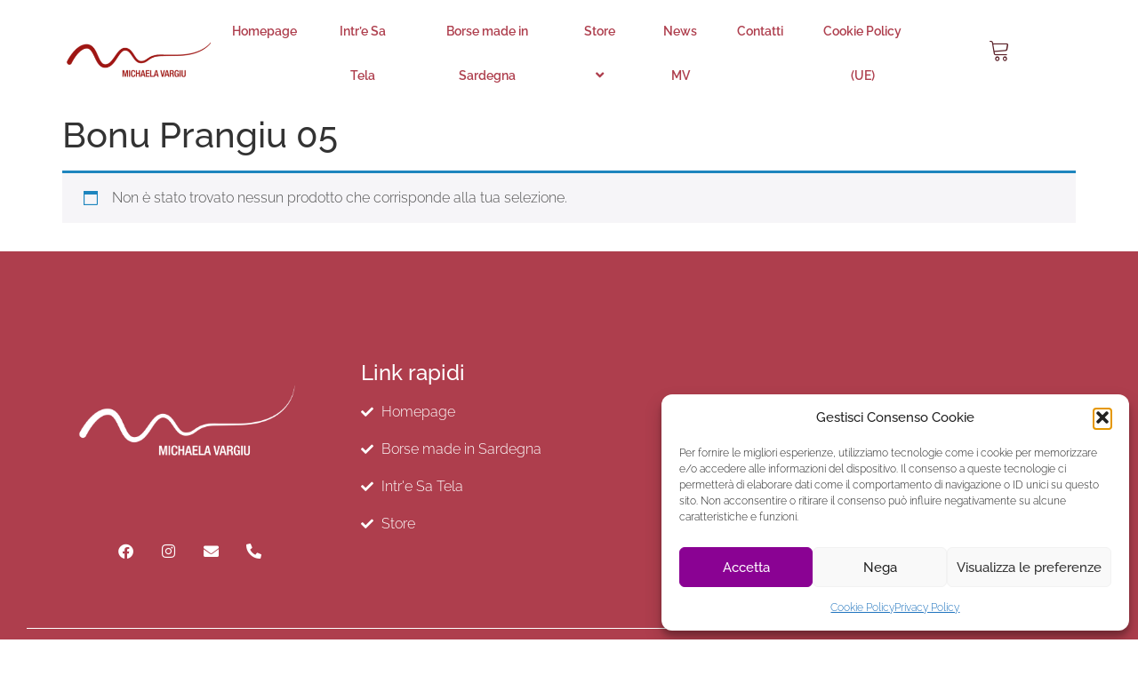

--- FILE ---
content_type: text/css
request_url: https://www.michaelavargiu.it/wp-content/uploads/elementor/css/post-35290.css?ver=1768324616
body_size: 999
content:
.elementor-35290 .elementor-element.elementor-element-7f3747d{--display:flex;--min-height:40px;--flex-direction:row;--container-widget-width:calc( ( 1 - var( --container-widget-flex-grow ) ) * 100% );--container-widget-height:100%;--container-widget-flex-grow:1;--container-widget-align-self:stretch;--flex-wrap-mobile:wrap;--justify-content:center;--align-items:center;--gap:10px 10px;--row-gap:10px;--column-gap:10px;}.elementor-35290 .elementor-element.elementor-element-7f3747d:not(.elementor-motion-effects-element-type-background), .elementor-35290 .elementor-element.elementor-element-7f3747d > .elementor-motion-effects-container > .elementor-motion-effects-layer{background-color:var( --e-global-color-8de8283 );}.elementor-35290 .elementor-element.elementor-element-55226b2{--display:flex;--justify-content:center;--padding-top:0px;--padding-bottom:0px;--padding-left:0px;--padding-right:0px;}.elementor-35290 .elementor-element.elementor-element-04516c5{text-align:start;}.elementor-35290 .elementor-element.elementor-element-04516c5 img{width:100%;}.elementor-35290 .elementor-element.elementor-element-968ddb8{--display:flex;--justify-content:center;--padding-top:0px;--padding-bottom:0px;--padding-left:0px;--padding-right:0px;}.elementor-35290 .elementor-element.elementor-element-8c70023 .eael-simple-menu-container{background-color:var( --e-global-color-8de8283 );}.elementor-35290 .elementor-element.elementor-element-8c70023 .eael-simple-menu-container .eael-simple-menu.eael-simple-menu-horizontal{background-color:var( --e-global-color-8de8283 );}.elementor-35290 .elementor-element.elementor-element-8c70023 .eael-simple-menu-container, .elementor-35290 .elementor-element.elementor-element-8c70023 .eael-simple-menu-container .eael-simple-menu-toggle, .elementor-35290 .elementor-element.elementor-element-8c70023 .eael-simple-menu.eael-simple-menu-horizontal.eael-simple-menu-responsive{border-style:none;}.elementor-35290 .elementor-element.elementor-element-8c70023 .eael-simple-menu.eael-simple-menu-horizontal:not(.eael-simple-menu-responsive) > li > a{border-right:var( --e-global-color-daf8e50 );}.elementor-35290 .elementor-element.elementor-element-8c70023 .eael-simple-menu-align-center .eael-simple-menu.eael-simple-menu-horizontal:not(.eael-simple-menu-responsive) > li:first-child > a{border-left:var( --e-global-color-daf8e50 );}.elementor-35290 .elementor-element.elementor-element-8c70023 .eael-simple-menu-align-right .eael-simple-menu.eael-simple-menu-horizontal:not(.eael-simple-menu-responsive) > li:first-child > a{border-left:var( --e-global-color-daf8e50 );}.elementor-35290 .elementor-element.elementor-element-8c70023 .eael-simple-menu.eael-simple-menu-horizontal.eael-simple-menu-responsive > li:not(:last-child) > a{border-bottom:var( --e-global-color-daf8e50 );}.elementor-35290 .elementor-element.elementor-element-8c70023 .eael-simple-menu.eael-simple-menu-vertical > li:not(:last-child) > a{border-bottom:var( --e-global-color-daf8e50 );}.elementor-35290 .elementor-element.elementor-element-8c70023 .eael-simple-menu >li > a, .eael-simple-menu-container .eael-simple-menu-toggle-text{font-weight:600;}.elementor-35290 .elementor-element.elementor-element-8c70023 .eael-simple-menu li > a{color:var( --e-global-color-bab273e );}.elementor-35290 .elementor-element.elementor-element-8c70023 .eael-simple-menu li > a > span svg{fill:var( --e-global-color-bab273e );}.elementor-35290 .elementor-element.elementor-element-8c70023 .eael-simple-menu-toggle-text{color:var( --e-global-color-bab273e );}.elementor-35290 .elementor-element.elementor-element-8c70023 .eael-simple-menu li a span, .elementor-35290 .elementor-element.elementor-element-8c70023 .eael-simple-menu li span.eael-simple-menu-indicator{font-size:15px;}.elementor-35290 .elementor-element.elementor-element-8c70023 .eael-simple-menu li a span, .elementor-35290 .elementor-element.elementor-element-8c70023 .eael-simple-menu li span.eael-simple-menu-indicator i{font-size:15px;}.elementor-35290 .elementor-element.elementor-element-8c70023 .eael-simple-menu li span.eael-simple-menu-indicator svg{width:15px;height:15px;line-height:15px;}.elementor-35290 .elementor-element.elementor-element-8c70023 .eael-simple-menu li span svg{width:15px;height:15px;line-height:15px;}.elementor-35290 .elementor-element.elementor-element-8c70023 .eael-simple-menu li:hover > a{color:#5A2028;background-color:var( --e-global-color-8de8283 );}.elementor-35290 .elementor-element.elementor-element-8c70023 .eael-simple-menu li:hover > a > span svg{fill:#5A2028;}.elementor-35290 .elementor-element.elementor-element-8c70023 .eael-simple-menu li .eael-simple-menu-indicator:hover:before{color:var( --e-global-color-bab273e );}.elementor-35290 .elementor-element.elementor-element-8c70023 .eael-simple-menu li .eael-simple-menu-indicator:hover i{color:var( --e-global-color-bab273e );}.elementor-35290 .elementor-element.elementor-element-8c70023 .eael-simple-menu li .eael-simple-menu-indicator:hover svg{fill:var( --e-global-color-bab273e );}.elementor-35290 .elementor-element.elementor-element-8c70023 .eael-simple-menu li .eael-simple-menu-indicator:hover{background-color:var( --e-global-color-8de8283 );border-color:var( --e-global-color-8de8283 );}.elementor-35290 .elementor-element.elementor-element-8c70023 .eael-simple-menu li > a.eael-item-active{color:var( --e-global-color-daf8e50 );background-color:var( --e-global-color-8de8283 );}.elementor-35290 .elementor-element.elementor-element-8c70023 .eael-simple-menu li.current-menu-item > a > span svg{fill:var( --e-global-color-daf8e50 );}.elementor-35290 .elementor-element.elementor-element-8c70023 .eael-simple-menu li.current-menu-item > a.eael-item-active{color:var( --e-global-color-daf8e50 );background-color:var( --e-global-color-8de8283 );}.elementor-35290 .elementor-element.elementor-element-8c70023 .eael-simple-menu li.current-menu-ancestor > a.eael-item-active{color:var( --e-global-color-daf8e50 );background-color:var( --e-global-color-8de8283 );}.elementor-35290 .elementor-element.elementor-element-8c70023 .eael-simple-menu li .eael-simple-menu-indicator.eael-simple-menu-indicator-open:before{color:#FFFFFF !important;}.elementor-35290 .elementor-element.elementor-element-8c70023 .eael-simple-menu li .eael-simple-menu-indicator.eael-simple-menu-indicator-open svg{fill:#FFFFFF !important;}.elementor-35290 .elementor-element.elementor-element-8c70023 .eael-simple-menu li .eael-simple-menu-indicator.eael-simple-menu-indicator-open i{color:#FFFFFF !important;}.elementor-35290 .elementor-element.elementor-element-8c70023 .eael-simple-menu li .eael-simple-menu-indicator.eael-simple-menu-indicator-open{background-color:var( --e-global-color-daf8e50 );border-color:#FFFFFF !important;}.elementor-35290 .elementor-element.elementor-element-8c70023 .eael-simple-menu-container .eael-simple-menu-toggle{background-color:var( --e-global-color-8de8283 );}.elementor-35290 .elementor-element.elementor-element-8c70023 .eael-simple-menu-container .eael-simple-menu-toggle i{font-size:25px;color:#AE3E4D;}.elementor-35290 .elementor-element.elementor-element-8c70023 .eael-simple-menu-container .eael-simple-menu-toggle svg{width:25px;fill:#AE3E4D;}.elementor-35290 .elementor-element.elementor-element-8c70023 .eael-simple-menu.eael-simple-menu-responsive li > a{color:var( --e-global-color-bab273e );background-color:var( --e-global-color-8de8283 );}.elementor-35290 .elementor-element.elementor-element-8c70023 .eael-simple-menu.eael-simple-menu-responsive li > a > span svg{fill:var( --e-global-color-bab273e );}.elementor-35290 .elementor-element.elementor-element-8c70023 .eael-simple-menu.eael-simple-menu-responsive li:hover > a{color:var( --e-global-color-daf8e50 );background-color:#E9E9E9;}.elementor-35290 .elementor-element.elementor-element-8c70023 .eael-simple-menu.eael-simple-menu-responsive li:hover > a > span svg{fill:var( --e-global-color-daf8e50 );}.elementor-35290 .elementor-element.elementor-element-8c70023 .eael-simple-menu.eael-simple-menu-responsive li.current-menu-item > a.eael-item-active{color:#5A2028;}.elementor-35290 .elementor-element.elementor-element-8c70023 .eael-simple-menu.eael-simple-menu-responsive li.current-menu-item > a.eael-item-active > span svg{fill:#5A2028;}.elementor-35290 .elementor-element.elementor-element-8c70023 .eael-simple-menu.eael-simple-menu-responsive li ul li a{color:var( --e-global-color-bab273e );background-color:var( --e-global-color-8de8283 );}.elementor-35290 .elementor-element.elementor-element-8c70023 .eael-simple-menu.eael-simple-menu-responsive li ul li > span svg{fill:var( --e-global-color-bab273e );}.elementor-35290 .elementor-element.elementor-element-8c70023 .eael-simple-menu.eael-simple-menu-horizontal li ul li a{padding-left:20px;padding-right:20px;}.elementor-35290 .elementor-element.elementor-element-8c70023 .eael-simple-menu li ul li > a{color:var( --e-global-color-bab273e );background-color:var( --e-global-color-8de8283 );}.elementor-35290 .elementor-element.elementor-element-8c70023 .eael-simple-menu li ul li a span{font-size:30px;}.elementor-35290 .elementor-element.elementor-element-8c70023 .eael-simple-menu li ul li span.eael-simple-menu-indicator{font-size:30px;}.elementor-35290 .elementor-element.elementor-element-8c70023 .eael-simple-menu li ul li span.eael-simple-menu-indicator i{font-size:30px;}.elementor-35290 .elementor-element.elementor-element-8c70023 .eael-simple-menu li ul li .eael-simple-menu-indicator svg{width:30px;height:30px;line-height:30px;fill:var( --e-global-color-bab273e );}.elementor-35290 .elementor-element.elementor-element-8c70023 .eael-simple-menu li ul li .eael-simple-menu-indicator:before{color:var( --e-global-color-bab273e );}.elementor-35290 .elementor-element.elementor-element-8c70023 .eael-simple-menu li ul li .eael-simple-menu-indicator i{color:var( --e-global-color-bab273e );}.elementor-35290 .elementor-element.elementor-element-8c70023 .eael-simple-menu li ul li a span.eael-simple-menu-dropdown-indicator{color:var( --e-global-color-bab273e );}.elementor-35290 .elementor-element.elementor-element-8c70023 .eael-simple-menu li ul li:hover > a{color:var( --e-global-color-daf8e50 );background-color:#E5E5E5;}.elementor-35290 .elementor-element.elementor-element-8c70023 .eael-simple-menu li ul li.current-menu-item > a.eael-item-active{color:var( --e-global-color-daf8e50 );background-color:#E5E5E5;}.elementor-35290 .elementor-element.elementor-element-8c70023 .eael-simple-menu li ul li.current-menu-ancestor > a.eael-item-active{color:var( --e-global-color-daf8e50 );background-color:#E5E5E5;}.elementor-35290 .elementor-element.elementor-element-8c70023 .eael-simple-menu li ul li .eael-simple-menu-indicator:hover:before{color:var( --e-global-color-bab273e );}.elementor-35290 .elementor-element.elementor-element-8c70023 .eael-simple-menu li ul li .eael-simple-menu-indicator.eael-simple-menu-indicator-open:before{color:var( --e-global-color-bab273e );}.elementor-35290 .elementor-element.elementor-element-8c70023 .eael-simple-menu li ul li .eael-simple-menu-indicator:hover{background-color:#ffffff !important;border-color:var( --e-global-color-860b2d3 );}.elementor-35290 .elementor-element.elementor-element-8c70023 .eael-simple-menu li ul li .eael-simple-menu-indicator.eael-simple-menu-indicator-open{background-color:#ffffff !important;border-color:var( --e-global-color-860b2d3 );}.elementor-35290 .elementor-element.elementor-element-d35f679{--display:flex;--justify-content:center;}.elementor-35290 .elementor-element.elementor-element-b8ce30e .elementor-icon-wrapper{text-align:center;}.elementor-35290 .elementor-element.elementor-element-b8ce30e.elementor-view-stacked .elementor-icon{background-color:var( --e-global-color-daf8e50 );}.elementor-35290 .elementor-element.elementor-element-b8ce30e.elementor-view-framed .elementor-icon, .elementor-35290 .elementor-element.elementor-element-b8ce30e.elementor-view-default .elementor-icon{color:var( --e-global-color-daf8e50 );border-color:var( --e-global-color-daf8e50 );}.elementor-35290 .elementor-element.elementor-element-b8ce30e.elementor-view-framed .elementor-icon, .elementor-35290 .elementor-element.elementor-element-b8ce30e.elementor-view-default .elementor-icon svg{fill:var( --e-global-color-daf8e50 );}.elementor-35290 .elementor-element.elementor-element-b8ce30e .elementor-icon{font-size:25px;}.elementor-35290 .elementor-element.elementor-element-b8ce30e .elementor-icon svg{height:25px;}@media(max-width:1024px){.elementor-35290 .elementor-element.elementor-element-04516c5 img{width:50%;}.elementor-35290 .elementor-element.elementor-element-d35f679{--align-items:center;--container-widget-width:calc( ( 1 - var( --container-widget-flex-grow ) ) * 100% );--margin-top:0px;--margin-bottom:0px;--margin-left:0px;--margin-right:0px;}}@media(min-width:768px){.elementor-35290 .elementor-element.elementor-element-55226b2{--width:15%;}.elementor-35290 .elementor-element.elementor-element-968ddb8{--width:70%;}.elementor-35290 .elementor-element.elementor-element-d35f679{--width:15%;}}@media(max-width:1024px) and (min-width:768px){.elementor-35290 .elementor-element.elementor-element-55226b2{--width:33%;}.elementor-35290 .elementor-element.elementor-element-968ddb8{--width:33%;}.elementor-35290 .elementor-element.elementor-element-d35f679{--width:33%;}}@media(max-width:767px){.elementor-35290 .elementor-element.elementor-element-7f3747d{--z-index:9999;}.elementor-35290 .elementor-element.elementor-element-55226b2{--width:30%;}.elementor-35290 .elementor-element.elementor-element-04516c5 img{width:100%;}.elementor-35290 .elementor-element.elementor-element-968ddb8{--width:30%;}.elementor-35290 .elementor-element.elementor-element-8c70023 > .elementor-widget-container{padding:0px 0px 0px 0px;}.elementor-35290 .elementor-element.elementor-element-d35f679{--width:30%;--padding-top:0px;--padding-bottom:0px;--padding-left:0px;--padding-right:0px;}}

--- FILE ---
content_type: text/css
request_url: https://www.michaelavargiu.it/wp-content/uploads/elementor/css/post-35292.css?ver=1768324616
body_size: 872
content:
.elementor-35292 .elementor-element.elementor-element-5d7d222f:not(.elementor-motion-effects-element-type-background), .elementor-35292 .elementor-element.elementor-element-5d7d222f > .elementor-motion-effects-container > .elementor-motion-effects-layer{background-color:var( --e-global-color-bab273e );}.elementor-35292 .elementor-element.elementor-element-5d7d222f > .elementor-container{max-width:1320px;}.elementor-35292 .elementor-element.elementor-element-5d7d222f{transition:background 0.3s, border 0.3s, border-radius 0.3s, box-shadow 0.3s;padding:80px 30px 30px 30px;}.elementor-35292 .elementor-element.elementor-element-5d7d222f > .elementor-background-overlay{transition:background 0.3s, border-radius 0.3s, opacity 0.3s;}.elementor-bc-flex-widget .elementor-35292 .elementor-element.elementor-element-7e824525.elementor-column .elementor-widget-wrap{align-items:center;}.elementor-35292 .elementor-element.elementor-element-7e824525.elementor-column.elementor-element[data-element_type="column"] > .elementor-widget-wrap.elementor-element-populated{align-content:center;align-items:center;}.elementor-35292 .elementor-element.elementor-element-bb6ebbd img{width:86%;}.elementor-35292 .elementor-element.elementor-element-44861003{--grid-template-columns:repeat(0, auto);--icon-size:17px;--grid-column-gap:10px;--grid-row-gap:0px;}.elementor-35292 .elementor-element.elementor-element-44861003 .elementor-widget-container{text-align:center;}.elementor-35292 .elementor-element.elementor-element-44861003 .elementor-social-icon{background-color:var( --e-global-color-bab273e );}.elementor-35292 .elementor-element.elementor-element-44861003 .elementor-social-icon i{color:#FFFFFF;}.elementor-35292 .elementor-element.elementor-element-44861003 .elementor-social-icon svg{fill:#FFFFFF;}.elementor-35292 .elementor-element.elementor-element-44861003 .elementor-social-icon:hover{background-color:var( --e-global-color-bab273e );}.elementor-bc-flex-widget .elementor-35292 .elementor-element.elementor-element-6ad72a83.elementor-column .elementor-widget-wrap{align-items:center;}.elementor-35292 .elementor-element.elementor-element-6ad72a83.elementor-column.elementor-element[data-element_type="column"] > .elementor-widget-wrap.elementor-element-populated{align-content:center;align-items:center;}.elementor-35292 .elementor-element.elementor-element-7789c398 .elementor-heading-title{font-family:"Raleway", Sans-serif;color:var( --e-global-color-8de8283 );}.elementor-35292 .elementor-element.elementor-element-13d0495 .elementor-icon-list-items:not(.elementor-inline-items) .elementor-icon-list-item:not(:last-child){padding-block-end:calc(18px/2);}.elementor-35292 .elementor-element.elementor-element-13d0495 .elementor-icon-list-items:not(.elementor-inline-items) .elementor-icon-list-item:not(:first-child){margin-block-start:calc(18px/2);}.elementor-35292 .elementor-element.elementor-element-13d0495 .elementor-icon-list-items.elementor-inline-items .elementor-icon-list-item{margin-inline:calc(18px/2);}.elementor-35292 .elementor-element.elementor-element-13d0495 .elementor-icon-list-items.elementor-inline-items{margin-inline:calc(-18px/2);}.elementor-35292 .elementor-element.elementor-element-13d0495 .elementor-icon-list-items.elementor-inline-items .elementor-icon-list-item:after{inset-inline-end:calc(-18px/2);}.elementor-35292 .elementor-element.elementor-element-13d0495 .elementor-icon-list-icon i{color:var( --e-global-color-8de8283 );transition:color 0.3s;}.elementor-35292 .elementor-element.elementor-element-13d0495 .elementor-icon-list-icon svg{fill:var( --e-global-color-8de8283 );transition:fill 0.3s;}.elementor-35292 .elementor-element.elementor-element-13d0495{--e-icon-list-icon-size:14px;--icon-vertical-offset:0px;}.elementor-35292 .elementor-element.elementor-element-13d0495 .elementor-icon-list-text{color:var( --e-global-color-8de8283 );transition:color 0.3s;}.elementor-35292 .elementor-element.elementor-element-13d0495 .elementor-icon-list-item:hover .elementor-icon-list-text{color:var( --e-global-color-daf8e50 );}.elementor-bc-flex-widget .elementor-35292 .elementor-element.elementor-element-40029fe0.elementor-column .elementor-widget-wrap{align-items:center;}.elementor-35292 .elementor-element.elementor-element-40029fe0.elementor-column.elementor-element[data-element_type="column"] > .elementor-widget-wrap.elementor-element-populated{align-content:center;align-items:center;}.elementor-35292 .elementor-element.elementor-element-5bc3814{border-style:solid;border-width:1px 0px 0px 0px;border-color:var( --e-global-color-8de8283 );margin-top:60px;margin-bottom:0px;padding:30px 0px 0px 0px;}.elementor-bc-flex-widget .elementor-35292 .elementor-element.elementor-element-7f421ea3.elementor-column .elementor-widget-wrap{align-items:center;}.elementor-35292 .elementor-element.elementor-element-7f421ea3.elementor-column.elementor-element[data-element_type="column"] > .elementor-widget-wrap.elementor-element-populated{align-content:center;align-items:center;}.elementor-35292 .elementor-element.elementor-element-8ab4119{text-align:start;}.elementor-35292 .elementor-element.elementor-element-8ab4119 .elementor-heading-title{font-size:0.8em;font-weight:300;color:var( --e-global-color-8de8283 );}.elementor-bc-flex-widget .elementor-35292 .elementor-element.elementor-element-d8aa793.elementor-column .elementor-widget-wrap{align-items:center;}.elementor-35292 .elementor-element.elementor-element-d8aa793.elementor-column.elementor-element[data-element_type="column"] > .elementor-widget-wrap.elementor-element-populated{align-content:center;align-items:center;}.elementor-35292 .elementor-element.elementor-element-5d353458 .elementor-icon-list-items:not(.elementor-inline-items) .elementor-icon-list-item:not(:last-child){padding-block-end:calc(50px/2);}.elementor-35292 .elementor-element.elementor-element-5d353458 .elementor-icon-list-items:not(.elementor-inline-items) .elementor-icon-list-item:not(:first-child){margin-block-start:calc(50px/2);}.elementor-35292 .elementor-element.elementor-element-5d353458 .elementor-icon-list-items.elementor-inline-items .elementor-icon-list-item{margin-inline:calc(50px/2);}.elementor-35292 .elementor-element.elementor-element-5d353458 .elementor-icon-list-items.elementor-inline-items{margin-inline:calc(-50px/2);}.elementor-35292 .elementor-element.elementor-element-5d353458 .elementor-icon-list-items.elementor-inline-items .elementor-icon-list-item:after{inset-inline-end:calc(-50px/2);}.elementor-35292 .elementor-element.elementor-element-5d353458 .elementor-icon-list-item:not(:last-child):after{content:"";height:75%;border-color:#ddd;}.elementor-35292 .elementor-element.elementor-element-5d353458 .elementor-icon-list-items:not(.elementor-inline-items) .elementor-icon-list-item:not(:last-child):after{border-block-start-style:solid;border-block-start-width:1px;}.elementor-35292 .elementor-element.elementor-element-5d353458 .elementor-icon-list-items.elementor-inline-items .elementor-icon-list-item:not(:last-child):after{border-inline-start-style:solid;}.elementor-35292 .elementor-element.elementor-element-5d353458 .elementor-inline-items .elementor-icon-list-item:not(:last-child):after{border-inline-start-width:1px;}.elementor-35292 .elementor-element.elementor-element-5d353458 .elementor-icon-list-icon i{color:var( --e-global-color-8de8283 );transition:color 0.3s;}.elementor-35292 .elementor-element.elementor-element-5d353458 .elementor-icon-list-icon svg{fill:var( --e-global-color-8de8283 );transition:fill 0.3s;}.elementor-35292 .elementor-element.elementor-element-5d353458{--e-icon-list-icon-size:20px;--icon-vertical-offset:0px;}.elementor-35292 .elementor-element.elementor-element-5d353458 .elementor-icon-list-item > .elementor-icon-list-text, .elementor-35292 .elementor-element.elementor-element-5d353458 .elementor-icon-list-item > a{font-weight:400;}.elementor-35292 .elementor-element.elementor-element-5d353458 .elementor-icon-list-text{color:var( --e-global-color-8de8283 );transition:color 0.3s;}.elementor-35292 .elementor-element.elementor-element-5d353458 .elementor-icon-list-item:hover .elementor-icon-list-text{color:var( --e-global-color-daf8e50 );}@media(min-width:768px){.elementor-35292 .elementor-element.elementor-element-7e824525{width:30%;}.elementor-35292 .elementor-element.elementor-element-6ad72a83{width:24.333%;}.elementor-35292 .elementor-element.elementor-element-40029fe0{width:45%;}}@media(max-width:1024px) and (min-width:768px){.elementor-35292 .elementor-element.elementor-element-7e824525{width:38%;}.elementor-35292 .elementor-element.elementor-element-6ad72a83{width:40%;}.elementor-35292 .elementor-element.elementor-element-40029fe0{width:60%;}.elementor-35292 .elementor-element.elementor-element-7f421ea3{width:100%;}.elementor-35292 .elementor-element.elementor-element-d8aa793{width:100%;}}@media(max-width:1024px){.elementor-35292 .elementor-element.elementor-element-5d7d222f{padding:50px 15px 30px 15px;}.elementor-35292 .elementor-element.elementor-element-bb6ebbd img{width:100%;}.elementor-35292 .elementor-element.elementor-element-44861003 .elementor-widget-container{text-align:center;}.elementor-35292 .elementor-element.elementor-element-8ab4119{text-align:center;}.elementor-35292 .elementor-element.elementor-element-d8aa793 > .elementor-element-populated{padding:20px 0px 0px 0px;}}@media(max-width:767px){.elementor-35292 .elementor-element.elementor-element-bb6ebbd img{width:80%;}.elementor-35292 .elementor-element.elementor-element-7789c398{text-align:center;}.elementor-35292 .elementor-element.elementor-element-8ab4119 .elementor-heading-title{font-size:0.8em;}.elementor-35292 .elementor-element.elementor-element-5d353458 .elementor-icon-list-item > .elementor-icon-list-text, .elementor-35292 .elementor-element.elementor-element-5d353458 .elementor-icon-list-item > a{font-size:0.5em;}}

--- FILE ---
content_type: text/css
request_url: https://www.michaelavargiu.it/wp-content/uploads/elementor/css/post-33663.css?ver=1768324617
body_size: 319
content:
.elementor-kit-33663{--e-global-color-primary:#6EC1E4;--e-global-color-secondary:#54595F;--e-global-color-text:#7A7A7A;--e-global-color-accent:#61CE70;--e-global-color-1477527:#AC5FB9;--e-global-color-8de8283:#FFFFFF;--e-global-color-860b2d3:#593160;--e-global-color-bab273e:#AE3E4D;--e-global-color-daf8e50:#5A2028;--e-global-color-1757918:#AE3E4D26;--e-global-typography-primary-font-family:"Raleway";--e-global-typography-primary-font-weight:300;--e-global-typography-secondary-font-family:"Raleway";--e-global-typography-secondary-font-weight:500;--e-global-typography-text-font-family:"Raleway";--e-global-typography-text-font-weight:400;--e-global-typography-accent-font-family:"Playfair Display";--e-global-typography-accent-font-weight:500;font-family:"Raleway", Sans-serif;font-weight:300;}.elementor-kit-33663 a{font-family:"Raleway", Sans-serif;}.elementor-kit-33663 h1{font-family:"Raleway", Sans-serif;}.elementor-kit-33663 h2{font-family:"Raleway", Sans-serif;}.elementor-kit-33663 h3{font-family:"Raleway", Sans-serif;}.elementor-kit-33663 h4{font-family:"Raleway", Sans-serif;}.elementor-kit-33663 h5{font-family:"Raleway", Sans-serif;}.elementor-kit-33663 h6{font-family:"Raleway", Sans-serif;}.elementor-section.elementor-section-boxed > .elementor-container{max-width:1140px;}.e-con{--container-max-width:1140px;}.elementor-widget:not(:last-child){margin-block-end:20px;}.elementor-element{--widgets-spacing:20px 20px;--widgets-spacing-row:20px;--widgets-spacing-column:20px;}{}h1.entry-title{display:var(--page-title-display);}.site-header .site-branding{flex-direction:column;align-items:stretch;}.site-header{padding-inline-end:0px;padding-inline-start:0px;}.site-footer .site-branding{flex-direction:column;align-items:stretch;}.site-footer .site-branding .site-logo img{width:0px;max-width:0px;}footer .footer-inner .site-navigation a{text-shadow:0px 0px 10px rgba(0,0,0,0.3);}@media(max-width:1024px){.elementor-section.elementor-section-boxed > .elementor-container{max-width:1024px;}.e-con{--container-max-width:1024px;}}@media(max-width:767px){.elementor-section.elementor-section-boxed > .elementor-container{max-width:767px;}.e-con{--container-max-width:767px;}}

--- FILE ---
content_type: text/css
request_url: https://www.michaelavargiu.it/wp-content/plugins/shopengine/modules/swatches/assets/css/frontend.css?ver=4.8.7
body_size: 775
content:
.hidden{display:none!important;visibility:hidden!important}.shopengine_loop_swatches_wrap{flex-basis:100%;padding-bottom:10px}.shopengine_swatches .swatch{-webkit-transition:all .3s;-moz-transition:all .3s;-ms-transition:all .3s;-o-transition:all .3s;transition:all .3s;-webkit-border-radius:50%;-moz-border-radius:50%;border-radius:50%;display:inline-block;width:fit-content;height:fit-content;line-height:28px;text-align:center;margin-right:15px;cursor:pointer;border:2px solid transparent;position:relative;white-space:nowrap;display:inline-flex;align-items:center;justify-content:center}.shopengine_swatches .swatch.swatch_label{min-width:36px;min-height:36px;border-radius:5px}.shopengine_swatches .swatch.swatch_label{padding:0 10px}.shopengine_swatches .swatch.selected{border-color:#999}.shopengine_swatches .swatch.disabled{cursor:default;opacity:.1}.shopengine_swatches .swatch.disabled .shopengine_swatch__tooltip{display:none}.shopengine_swatches .swatch_color{text-indent:-9999em;border:2px solid #ccc;width:18px;height:18px}.shopengine-widget .shopengine_swatches .swatch_color{width:fit-content;height:fit-content}.shopengine-widget .shopengine_swatches .swatch_color.swatch_color_loop{width:18px;height:18px}.shopengine_swatches .swatch_color.selected{border-color:#333}.shopengine_swatches .swatch_color.selected:before{-webkit-transform:translate(-50%,-50%) rotate(45deg);-moz-transform:translate(-50%,-50%) rotate(45deg);transform:translate(-50%,-50%) rotate(45deg);content:"";width:6px;height:10px;display:block;border:solid #eee;border-width:0 2px 2px 0;position:absolute;top:50%;left:50%;margin:-2px -2px 0 0}.shopengine_swatches .swatch_label{font-size:14px;background-color:#f1f1f1}.shopengine_swatches .swatch_image{font-size:0}.shopengine_swatches .swatch_image img{-webkit-border-radius:50%;-moz-border-radius:50%;border-radius:50%}.shopengine_swatches .swatch_image .shopengine_swatch__tooltip{font-size:14px}.shopengine_swatches .shopengine_swatch__tooltip{-webkit-transform:translate(-50%,-100%);-moz-transform:translate(-50%,-100%);transform:translate(-50%,-100%);-webkit-transition:all .3s;-moz-transition:all .3s;-ms-transition:all .3s;-o-transition:all .3s;transition:all .3s;-webkit-border-radius:3px;-moz-border-radius:3px;border-radius:3px;position:absolute;left:50%;top:0;background:#333;z-index:2;color:#fff;margin:-15px 0 0 0;padding:5px 10px;text-indent:initial;font-size:14px;font-weight:500;opacity:0;visibility:hidden;user-select:none}.shopengine_swatches .shopengine_swatch__tooltip:after{-webkit-transform:rotate(45deg);-moz-transform:rotate(45deg);transform:rotate(45deg);content:"";position:absolute;width:12px;height:12px;background:#333;bottom:-4px;left:50%;margin-left:-6px}.shopengine_swatches .swatch:hover .shopengine_swatch__tooltip{opacity:1;visibility:visible;user-select:auto}.shopengine-swatch-preloader{display:none}.shopengine-swatch-preloader.preloader-active{display:inline-block}.preloader-shadow{position:absolute;width:100%;top:0;left:0;background-color:rgba(0,0,0,.5);display:none}.preloader-shadow.overlay-active{display:block}.lds-spinner{position:absolute;width:80px;height:80px;z-index:5;left:calc(50% - 35px)}.lds-spinner div{transform-origin:40px 40px;animation:lds-spinner 1.2s linear infinite}.lds-spinner div:after{content:" ";display:block;position:absolute;top:3px;left:37px;width:6px;height:10px;border-radius:20%;background:#fff}.lds-spinner div:nth-child(1){transform:rotate(0);animation-delay:-1.1s}.lds-spinner div:nth-child(2){transform:rotate(30deg);animation-delay:-1s}.lds-spinner div:nth-child(3){transform:rotate(60deg);animation-delay:-.9s}.lds-spinner div:nth-child(4){transform:rotate(90deg);animation-delay:-.8s}.lds-spinner div:nth-child(5){transform:rotate(120deg);animation-delay:-.7s}.lds-spinner div:nth-child(6){transform:rotate(150deg);animation-delay:-.6s}.lds-spinner div:nth-child(7){transform:rotate(180deg);animation-delay:-.5s}.lds-spinner div:nth-child(8){transform:rotate(210deg);animation-delay:-.4s}.lds-spinner div:nth-child(9){transform:rotate(240deg);animation-delay:-.3s}.lds-spinner div:nth-child(10){transform:rotate(270deg);animation-delay:-.2s}.lds-spinner div:nth-child(11){transform:rotate(300deg);animation-delay:-.1s}.lds-spinner div:nth-child(12){transform:rotate(330deg);animation-delay:0s}@keyframes lds-spinner{0%{opacity:1}100%{opacity:0}}